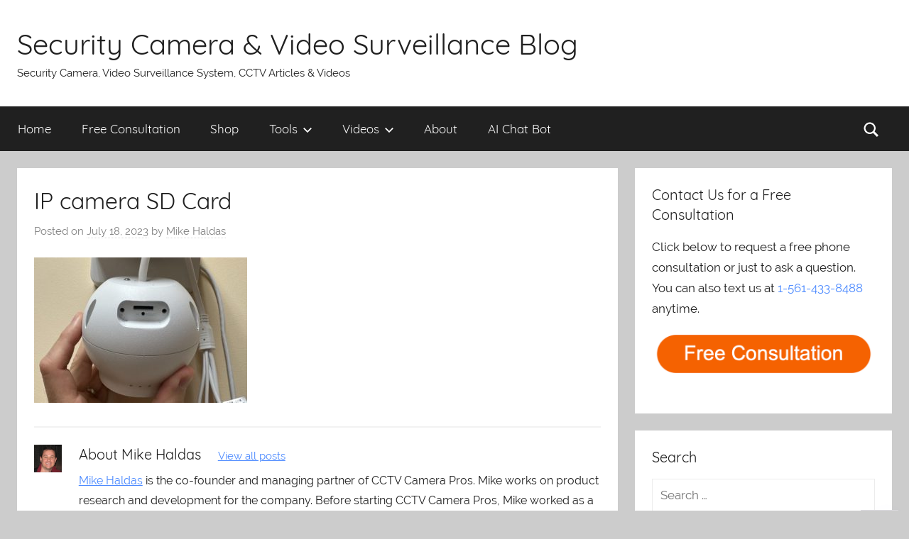

--- FILE ---
content_type: text/html; charset=UTF-8
request_url: https://videos.cctvcamerapros.com/v/security-camera-warning-message.html/attachment/ip-camera-sd-card
body_size: 11498
content:
<!DOCTYPE html>
<html dir="ltr" lang="en-US"
	prefix="og: https://ogp.me/ns#" >

<head>
<meta charset="UTF-8">
<meta name="viewport" content="width=device-width, initial-scale=1">
<link rel="profile" href="http://gmpg.org/xfn/11">

<title>IP camera SD Card | Security Camera &amp; Video Surveillance Blog</title>

		<!-- All in One SEO 4.3.1.1 - aioseo.com -->
		<meta name="robots" content="max-image-preview:large" />
		<link rel="canonical" href="https://videos.cctvcamerapros.com/v/security-camera-warning-message.html/attachment/ip-camera-sd-card" />
		<meta name="generator" content="All in One SEO (AIOSEO) 4.3.1.1 " />
		<meta property="og:locale" content="en_US" />
		<meta property="og:site_name" content="Security Camera &amp; Video Surveillance Blog | Security Camera, Video Surveillance System, CCTV Articles &amp; Videos" />
		<meta property="og:type" content="article" />
		<meta property="og:title" content="IP camera SD Card | Security Camera &amp; Video Surveillance Blog" />
		<meta property="og:url" content="https://videos.cctvcamerapros.com/v/security-camera-warning-message.html/attachment/ip-camera-sd-card" />
		<meta property="article:published_time" content="2023-07-18T14:38:35+00:00" />
		<meta property="article:modified_time" content="2023-07-18T14:38:55+00:00" />
		<meta name="twitter:card" content="summary" />
		<meta name="twitter:title" content="IP camera SD Card | Security Camera &amp; Video Surveillance Blog" />
		<script type="application/ld+json" class="aioseo-schema">
			{"@context":"https:\/\/schema.org","@graph":[{"@type":"BreadcrumbList","@id":"https:\/\/videos.cctvcamerapros.com\/v\/security-camera-warning-message.html\/attachment\/ip-camera-sd-card#breadcrumblist","itemListElement":[{"@type":"ListItem","@id":"https:\/\/videos.cctvcamerapros.com\/#listItem","position":1,"item":{"@type":"WebPage","@id":"https:\/\/videos.cctvcamerapros.com\/","name":"Home","description":"Surveillance System, Security Cameras, and CCTV Equipment Articles & Videos","url":"https:\/\/videos.cctvcamerapros.com\/"},"nextItem":"https:\/\/videos.cctvcamerapros.com\/v\/security-camera-warning-message.html\/attachment\/ip-camera-sd-card#listItem"},{"@type":"ListItem","@id":"https:\/\/videos.cctvcamerapros.com\/v\/security-camera-warning-message.html\/attachment\/ip-camera-sd-card#listItem","position":2,"item":{"@type":"WebPage","@id":"https:\/\/videos.cctvcamerapros.com\/v\/security-camera-warning-message.html\/attachment\/ip-camera-sd-card","name":"IP camera SD Card","url":"https:\/\/videos.cctvcamerapros.com\/v\/security-camera-warning-message.html\/attachment\/ip-camera-sd-card"},"previousItem":"https:\/\/videos.cctvcamerapros.com\/#listItem"}]},{"@type":"ItemPage","@id":"https:\/\/videos.cctvcamerapros.com\/v\/security-camera-warning-message.html\/attachment\/ip-camera-sd-card#itempage","url":"https:\/\/videos.cctvcamerapros.com\/v\/security-camera-warning-message.html\/attachment\/ip-camera-sd-card","name":"IP camera SD Card | Security Camera & Video Surveillance Blog","inLanguage":"en-US","isPartOf":{"@id":"https:\/\/videos.cctvcamerapros.com\/#website"},"breadcrumb":{"@id":"https:\/\/videos.cctvcamerapros.com\/v\/security-camera-warning-message.html\/attachment\/ip-camera-sd-card#breadcrumblist"},"author":{"@id":"https:\/\/videos.cctvcamerapros.com\/author\/mike-haldas#author"},"creator":{"@id":"https:\/\/videos.cctvcamerapros.com\/author\/mike-haldas#author"},"datePublished":"2023-07-18T14:38:35-05:00","dateModified":"2023-07-18T14:38:55-05:00"},{"@type":"Organization","@id":"https:\/\/videos.cctvcamerapros.com\/#organization","name":"Security Camera & Video Surveillance Blog","url":"https:\/\/videos.cctvcamerapros.com\/"},{"@type":"Person","@id":"https:\/\/videos.cctvcamerapros.com\/author\/mike-haldas#author","url":"https:\/\/videos.cctvcamerapros.com\/author\/mike-haldas","name":"Mike Haldas","image":{"@type":"ImageObject","@id":"https:\/\/videos.cctvcamerapros.com\/v\/security-camera-warning-message.html\/attachment\/ip-camera-sd-card#authorImage","url":"https:\/\/secure.gravatar.com\/avatar\/e1c6b12590984b9dae5f153548d156df?s=96&d=mm&r=g","width":96,"height":96,"caption":"Mike Haldas"}},{"@type":"WebSite","@id":"https:\/\/videos.cctvcamerapros.com\/#website","url":"https:\/\/videos.cctvcamerapros.com\/","name":"Security Camera & Video Surveillance Blog","description":"Security Camera, Video Surveillance System, CCTV Articles & Videos","inLanguage":"en-US","publisher":{"@id":"https:\/\/videos.cctvcamerapros.com\/#organization"}}]}
		</script>
		<!-- All in One SEO -->

<link rel='dns-prefetch' href='//addsearch.com' />
<link rel="alternate" type="application/rss+xml" title="Security Camera &amp; Video Surveillance Blog &raquo; Feed" href="https://videos.cctvcamerapros.com/feed" />
<link rel="alternate" type="application/rss+xml" title="Security Camera &amp; Video Surveillance Blog &raquo; Comments Feed" href="https://videos.cctvcamerapros.com/comments/feed" />
<script type="text/javascript">
window._wpemojiSettings = {"baseUrl":"https:\/\/s.w.org\/images\/core\/emoji\/14.0.0\/72x72\/","ext":".png","svgUrl":"https:\/\/s.w.org\/images\/core\/emoji\/14.0.0\/svg\/","svgExt":".svg","source":{"concatemoji":"https:\/\/videos.cctvcamerapros.com\/wp-includes\/js\/wp-emoji-release.min.js?ver=6.1.1"}};
/*! This file is auto-generated */
!function(e,a,t){var n,r,o,i=a.createElement("canvas"),p=i.getContext&&i.getContext("2d");function s(e,t){var a=String.fromCharCode,e=(p.clearRect(0,0,i.width,i.height),p.fillText(a.apply(this,e),0,0),i.toDataURL());return p.clearRect(0,0,i.width,i.height),p.fillText(a.apply(this,t),0,0),e===i.toDataURL()}function c(e){var t=a.createElement("script");t.src=e,t.defer=t.type="text/javascript",a.getElementsByTagName("head")[0].appendChild(t)}for(o=Array("flag","emoji"),t.supports={everything:!0,everythingExceptFlag:!0},r=0;r<o.length;r++)t.supports[o[r]]=function(e){if(p&&p.fillText)switch(p.textBaseline="top",p.font="600 32px Arial",e){case"flag":return s([127987,65039,8205,9895,65039],[127987,65039,8203,9895,65039])?!1:!s([55356,56826,55356,56819],[55356,56826,8203,55356,56819])&&!s([55356,57332,56128,56423,56128,56418,56128,56421,56128,56430,56128,56423,56128,56447],[55356,57332,8203,56128,56423,8203,56128,56418,8203,56128,56421,8203,56128,56430,8203,56128,56423,8203,56128,56447]);case"emoji":return!s([129777,127995,8205,129778,127999],[129777,127995,8203,129778,127999])}return!1}(o[r]),t.supports.everything=t.supports.everything&&t.supports[o[r]],"flag"!==o[r]&&(t.supports.everythingExceptFlag=t.supports.everythingExceptFlag&&t.supports[o[r]]);t.supports.everythingExceptFlag=t.supports.everythingExceptFlag&&!t.supports.flag,t.DOMReady=!1,t.readyCallback=function(){t.DOMReady=!0},t.supports.everything||(n=function(){t.readyCallback()},a.addEventListener?(a.addEventListener("DOMContentLoaded",n,!1),e.addEventListener("load",n,!1)):(e.attachEvent("onload",n),a.attachEvent("onreadystatechange",function(){"complete"===a.readyState&&t.readyCallback()})),(e=t.source||{}).concatemoji?c(e.concatemoji):e.wpemoji&&e.twemoji&&(c(e.twemoji),c(e.wpemoji)))}(window,document,window._wpemojiSettings);
</script>
<style type="text/css">
img.wp-smiley,
img.emoji {
	display: inline !important;
	border: none !important;
	box-shadow: none !important;
	height: 1em !important;
	width: 1em !important;
	margin: 0 0.07em !important;
	vertical-align: -0.1em !important;
	background: none !important;
	padding: 0 !important;
}
</style>
	<link rel='stylesheet' id='donovan-custom-fonts-css' href='https://videos.cctvcamerapros.com/wp-content/themes/donovan/assets/css/custom-fonts.css?ver=20180413' type='text/css' media='all' />
<link rel='stylesheet' id='wp-block-library-css' href='https://videos.cctvcamerapros.com/wp-includes/css/dist/block-library/style.min.css?ver=6.1.1' type='text/css' media='all' />
<link rel='stylesheet' id='classic-theme-styles-css' href='https://videos.cctvcamerapros.com/wp-includes/css/classic-themes.min.css?ver=1' type='text/css' media='all' />
<style id='global-styles-inline-css' type='text/css'>
body{--wp--preset--color--black: #202020;--wp--preset--color--cyan-bluish-gray: #abb8c3;--wp--preset--color--white: #ffffff;--wp--preset--color--pale-pink: #f78da7;--wp--preset--color--vivid-red: #cf2e2e;--wp--preset--color--luminous-vivid-orange: #ff6900;--wp--preset--color--luminous-vivid-amber: #fcb900;--wp--preset--color--light-green-cyan: #7bdcb5;--wp--preset--color--vivid-green-cyan: #00d084;--wp--preset--color--pale-cyan-blue: #8ed1fc;--wp--preset--color--vivid-cyan-blue: #0693e3;--wp--preset--color--vivid-purple: #9b51e0;--wp--preset--color--primary: #4c8aff;--wp--preset--color--light-gray: #f2f2f2;--wp--preset--color--dark-gray: #666666;--wp--preset--gradient--vivid-cyan-blue-to-vivid-purple: linear-gradient(135deg,rgba(6,147,227,1) 0%,rgb(155,81,224) 100%);--wp--preset--gradient--light-green-cyan-to-vivid-green-cyan: linear-gradient(135deg,rgb(122,220,180) 0%,rgb(0,208,130) 100%);--wp--preset--gradient--luminous-vivid-amber-to-luminous-vivid-orange: linear-gradient(135deg,rgba(252,185,0,1) 0%,rgba(255,105,0,1) 100%);--wp--preset--gradient--luminous-vivid-orange-to-vivid-red: linear-gradient(135deg,rgba(255,105,0,1) 0%,rgb(207,46,46) 100%);--wp--preset--gradient--very-light-gray-to-cyan-bluish-gray: linear-gradient(135deg,rgb(238,238,238) 0%,rgb(169,184,195) 100%);--wp--preset--gradient--cool-to-warm-spectrum: linear-gradient(135deg,rgb(74,234,220) 0%,rgb(151,120,209) 20%,rgb(207,42,186) 40%,rgb(238,44,130) 60%,rgb(251,105,98) 80%,rgb(254,248,76) 100%);--wp--preset--gradient--blush-light-purple: linear-gradient(135deg,rgb(255,206,236) 0%,rgb(152,150,240) 100%);--wp--preset--gradient--blush-bordeaux: linear-gradient(135deg,rgb(254,205,165) 0%,rgb(254,45,45) 50%,rgb(107,0,62) 100%);--wp--preset--gradient--luminous-dusk: linear-gradient(135deg,rgb(255,203,112) 0%,rgb(199,81,192) 50%,rgb(65,88,208) 100%);--wp--preset--gradient--pale-ocean: linear-gradient(135deg,rgb(255,245,203) 0%,rgb(182,227,212) 50%,rgb(51,167,181) 100%);--wp--preset--gradient--electric-grass: linear-gradient(135deg,rgb(202,248,128) 0%,rgb(113,206,126) 100%);--wp--preset--gradient--midnight: linear-gradient(135deg,rgb(2,3,129) 0%,rgb(40,116,252) 100%);--wp--preset--duotone--dark-grayscale: url('#wp-duotone-dark-grayscale');--wp--preset--duotone--grayscale: url('#wp-duotone-grayscale');--wp--preset--duotone--purple-yellow: url('#wp-duotone-purple-yellow');--wp--preset--duotone--blue-red: url('#wp-duotone-blue-red');--wp--preset--duotone--midnight: url('#wp-duotone-midnight');--wp--preset--duotone--magenta-yellow: url('#wp-duotone-magenta-yellow');--wp--preset--duotone--purple-green: url('#wp-duotone-purple-green');--wp--preset--duotone--blue-orange: url('#wp-duotone-blue-orange');--wp--preset--font-size--small: 13px;--wp--preset--font-size--medium: 20px;--wp--preset--font-size--large: 36px;--wp--preset--font-size--x-large: 42px;--wp--preset--spacing--20: 0.44rem;--wp--preset--spacing--30: 0.67rem;--wp--preset--spacing--40: 1rem;--wp--preset--spacing--50: 1.5rem;--wp--preset--spacing--60: 2.25rem;--wp--preset--spacing--70: 3.38rem;--wp--preset--spacing--80: 5.06rem;}:where(.is-layout-flex){gap: 0.5em;}body .is-layout-flow > .alignleft{float: left;margin-inline-start: 0;margin-inline-end: 2em;}body .is-layout-flow > .alignright{float: right;margin-inline-start: 2em;margin-inline-end: 0;}body .is-layout-flow > .aligncenter{margin-left: auto !important;margin-right: auto !important;}body .is-layout-constrained > .alignleft{float: left;margin-inline-start: 0;margin-inline-end: 2em;}body .is-layout-constrained > .alignright{float: right;margin-inline-start: 2em;margin-inline-end: 0;}body .is-layout-constrained > .aligncenter{margin-left: auto !important;margin-right: auto !important;}body .is-layout-constrained > :where(:not(.alignleft):not(.alignright):not(.alignfull)){max-width: var(--wp--style--global--content-size);margin-left: auto !important;margin-right: auto !important;}body .is-layout-constrained > .alignwide{max-width: var(--wp--style--global--wide-size);}body .is-layout-flex{display: flex;}body .is-layout-flex{flex-wrap: wrap;align-items: center;}body .is-layout-flex > *{margin: 0;}:where(.wp-block-columns.is-layout-flex){gap: 2em;}.has-black-color{color: var(--wp--preset--color--black) !important;}.has-cyan-bluish-gray-color{color: var(--wp--preset--color--cyan-bluish-gray) !important;}.has-white-color{color: var(--wp--preset--color--white) !important;}.has-pale-pink-color{color: var(--wp--preset--color--pale-pink) !important;}.has-vivid-red-color{color: var(--wp--preset--color--vivid-red) !important;}.has-luminous-vivid-orange-color{color: var(--wp--preset--color--luminous-vivid-orange) !important;}.has-luminous-vivid-amber-color{color: var(--wp--preset--color--luminous-vivid-amber) !important;}.has-light-green-cyan-color{color: var(--wp--preset--color--light-green-cyan) !important;}.has-vivid-green-cyan-color{color: var(--wp--preset--color--vivid-green-cyan) !important;}.has-pale-cyan-blue-color{color: var(--wp--preset--color--pale-cyan-blue) !important;}.has-vivid-cyan-blue-color{color: var(--wp--preset--color--vivid-cyan-blue) !important;}.has-vivid-purple-color{color: var(--wp--preset--color--vivid-purple) !important;}.has-black-background-color{background-color: var(--wp--preset--color--black) !important;}.has-cyan-bluish-gray-background-color{background-color: var(--wp--preset--color--cyan-bluish-gray) !important;}.has-white-background-color{background-color: var(--wp--preset--color--white) !important;}.has-pale-pink-background-color{background-color: var(--wp--preset--color--pale-pink) !important;}.has-vivid-red-background-color{background-color: var(--wp--preset--color--vivid-red) !important;}.has-luminous-vivid-orange-background-color{background-color: var(--wp--preset--color--luminous-vivid-orange) !important;}.has-luminous-vivid-amber-background-color{background-color: var(--wp--preset--color--luminous-vivid-amber) !important;}.has-light-green-cyan-background-color{background-color: var(--wp--preset--color--light-green-cyan) !important;}.has-vivid-green-cyan-background-color{background-color: var(--wp--preset--color--vivid-green-cyan) !important;}.has-pale-cyan-blue-background-color{background-color: var(--wp--preset--color--pale-cyan-blue) !important;}.has-vivid-cyan-blue-background-color{background-color: var(--wp--preset--color--vivid-cyan-blue) !important;}.has-vivid-purple-background-color{background-color: var(--wp--preset--color--vivid-purple) !important;}.has-black-border-color{border-color: var(--wp--preset--color--black) !important;}.has-cyan-bluish-gray-border-color{border-color: var(--wp--preset--color--cyan-bluish-gray) !important;}.has-white-border-color{border-color: var(--wp--preset--color--white) !important;}.has-pale-pink-border-color{border-color: var(--wp--preset--color--pale-pink) !important;}.has-vivid-red-border-color{border-color: var(--wp--preset--color--vivid-red) !important;}.has-luminous-vivid-orange-border-color{border-color: var(--wp--preset--color--luminous-vivid-orange) !important;}.has-luminous-vivid-amber-border-color{border-color: var(--wp--preset--color--luminous-vivid-amber) !important;}.has-light-green-cyan-border-color{border-color: var(--wp--preset--color--light-green-cyan) !important;}.has-vivid-green-cyan-border-color{border-color: var(--wp--preset--color--vivid-green-cyan) !important;}.has-pale-cyan-blue-border-color{border-color: var(--wp--preset--color--pale-cyan-blue) !important;}.has-vivid-cyan-blue-border-color{border-color: var(--wp--preset--color--vivid-cyan-blue) !important;}.has-vivid-purple-border-color{border-color: var(--wp--preset--color--vivid-purple) !important;}.has-vivid-cyan-blue-to-vivid-purple-gradient-background{background: var(--wp--preset--gradient--vivid-cyan-blue-to-vivid-purple) !important;}.has-light-green-cyan-to-vivid-green-cyan-gradient-background{background: var(--wp--preset--gradient--light-green-cyan-to-vivid-green-cyan) !important;}.has-luminous-vivid-amber-to-luminous-vivid-orange-gradient-background{background: var(--wp--preset--gradient--luminous-vivid-amber-to-luminous-vivid-orange) !important;}.has-luminous-vivid-orange-to-vivid-red-gradient-background{background: var(--wp--preset--gradient--luminous-vivid-orange-to-vivid-red) !important;}.has-very-light-gray-to-cyan-bluish-gray-gradient-background{background: var(--wp--preset--gradient--very-light-gray-to-cyan-bluish-gray) !important;}.has-cool-to-warm-spectrum-gradient-background{background: var(--wp--preset--gradient--cool-to-warm-spectrum) !important;}.has-blush-light-purple-gradient-background{background: var(--wp--preset--gradient--blush-light-purple) !important;}.has-blush-bordeaux-gradient-background{background: var(--wp--preset--gradient--blush-bordeaux) !important;}.has-luminous-dusk-gradient-background{background: var(--wp--preset--gradient--luminous-dusk) !important;}.has-pale-ocean-gradient-background{background: var(--wp--preset--gradient--pale-ocean) !important;}.has-electric-grass-gradient-background{background: var(--wp--preset--gradient--electric-grass) !important;}.has-midnight-gradient-background{background: var(--wp--preset--gradient--midnight) !important;}.has-small-font-size{font-size: var(--wp--preset--font-size--small) !important;}.has-medium-font-size{font-size: var(--wp--preset--font-size--medium) !important;}.has-large-font-size{font-size: var(--wp--preset--font-size--large) !important;}.has-x-large-font-size{font-size: var(--wp--preset--font-size--x-large) !important;}
.wp-block-navigation a:where(:not(.wp-element-button)){color: inherit;}
:where(.wp-block-columns.is-layout-flex){gap: 2em;}
.wp-block-pullquote{font-size: 1.5em;line-height: 1.6;}
</style>
<link rel='stylesheet' id='bbp-default-css' href='https://videos.cctvcamerapros.com/wp-content/plugins/bbpress/templates/default/css/bbpress.min.css?ver=2.6.9' type='text/css' media='all' />
<link rel='stylesheet' id='ff-91607-style-css' href='https://videos.cctvcamerapros.com/wp-content/plugins/p-cd-91607-video-shortcode/video_player_assets/style.css?ver=1769356616' type='text/css' media='all' />
<link rel='stylesheet' id='themezee-social-sharing-css' href='https://videos.cctvcamerapros.com/wp-content/plugins/themezee-social-sharing/assets/css/themezee-social-sharing.css?ver=1.0.1' type='text/css' media='all' />
<link rel='stylesheet' id='parent-style-css' href='https://videos.cctvcamerapros.com/wp-content/themes/donovan/style.css?ver=1769356616' type='text/css' media='all' />
<link rel='stylesheet' id='donovan-stylesheet-css' href='https://videos.cctvcamerapros.com/wp-content/themes/donovan-child/style.css?ver=1.3' type='text/css' media='all' />
<style id='donovan-stylesheet-inline-css' type='text/css'>
.header-bar .header-content .header-date, .site-info .credit-link { position: absolute; clip: rect(1px, 1px, 1px, 1px); width: 1px; height: 1px; overflow: hidden; }
</style>
<link rel='stylesheet' id='donovan-pro-css' href='https://videos.cctvcamerapros.com/wp-content/plugins/donovan-pro/assets/css/donovan-pro.css?ver=1.2' type='text/css' media='all' />
<style id='donovan-pro-inline-css' type='text/css'>
:root {--link-color: #4c8aff;--button-color: #1164ff;--button-hover-color: #4c8aff;--button-hover-text-color: #202020;--submenu-color: #1164ff;}
</style>
<script type='text/javascript' src='https://videos.cctvcamerapros.com/wp-includes/js/jquery/jquery.min.js?ver=3.6.1' id='jquery-core-js'></script>
<script type='text/javascript' src='https://videos.cctvcamerapros.com/wp-includes/js/jquery/jquery-migrate.min.js?ver=3.3.2' id='jquery-migrate-js'></script>
<script type='text/javascript' src='https://videos.cctvcamerapros.com/wp-content/plugins/themezee-social-sharing/assets/js/themezee-social-sharing.js?ver=1.0.1' id='themezee-social-sharing-js'></script>
<script type='text/javascript' id='donovan-jquery-navigation-js-extra'>
/* <![CDATA[ */
var donovan_menu_title = "<svg class=\"icon icon-menu\" aria-hidden=\"true\" role=\"img\"> <use xlink:href=\"https:\/\/videos.cctvcamerapros.com\/wp-content\/themes\/donovan\/assets\/icons\/genericons-neue.svg#menu\"><\/use> <\/svg>Menu";
/* ]]> */
</script>
<script type='text/javascript' src='https://videos.cctvcamerapros.com/wp-content/themes/donovan/assets/js/navigation.js?ver=20171005' id='donovan-jquery-navigation-js'></script>
<script type='text/javascript' src='https://videos.cctvcamerapros.com/wp-content/themes/donovan/assets/js/svgxuse.min.js?ver=1.2.4' id='svgxuse-js'></script>
<link rel="https://api.w.org/" href="https://videos.cctvcamerapros.com/wp-json/" /><link rel="alternate" type="application/json" href="https://videos.cctvcamerapros.com/wp-json/wp/v2/media/40490" /><link rel="EditURI" type="application/rsd+xml" title="RSD" href="https://videos.cctvcamerapros.com/xmlrpc.php?rsd" />
<meta name="generator" content="WordPress 6.1.1" />
<link rel='shortlink' href='https://videos.cctvcamerapros.com/?p=40490' />
<link rel="alternate" type="application/json+oembed" href="https://videos.cctvcamerapros.com/wp-json/oembed/1.0/embed?url=https%3A%2F%2Fvideos.cctvcamerapros.com%2Fv%2Fsecurity-camera-warning-message.html%2Fattachment%2Fip-camera-sd-card" />
<link rel="alternate" type="text/xml+oembed" href="https://videos.cctvcamerapros.com/wp-json/oembed/1.0/embed?url=https%3A%2F%2Fvideos.cctvcamerapros.com%2Fv%2Fsecurity-camera-warning-message.html%2Fattachment%2Fip-camera-sd-card&#038;format=xml" />
<link rel='https://github.com/WP-API/WP-API' href='https://videos.cctvcamerapros.com/wp-json' />
<link rel="search" type="application/opensearchdescription+xml" title="Search Security Camera &amp; Video Surveillance Blog" href="https://videos.cctvcamerapros.com/wp-json/opensearch/1.1/document" />
<!-- BEGIN Code added by Mike //-->

<script>

    /* Light YouTube Embeds by @labnol */
    /* Web: http://labnol.org/?p=27941 */

    document.addEventListener("DOMContentLoaded",
        function() {
            var div, n,
                v = document.getElementsByClassName("youtube-player");
            for (n = 0; n < v.length; n++) {
                div = document.createElement("div");
                div.setAttribute("data-id", v[n].dataset.id);
                div.innerHTML = labnolThumb(v[n].dataset.id);
                div.onclick = labnolIframe;
                v[n].appendChild(div);
            }
        });

    function labnolThumb(id) {
        var thumb = '<img src="https://i.ytimg.com/vi/ID/hqdefault.jpg">',
            play = '<div class="play"></div>';
        return thumb.replace("ID", id) + play;
    }

    function labnolIframe() {
        var iframe = document.createElement("iframe");
        var embed = "https://www.youtube.com/embed/ID?autoplay=1&rel=0";
        iframe.setAttribute("src", embed.replace("ID", this.dataset.id));
        iframe.setAttribute("frameborder", "0");
        iframe.setAttribute("allowfullscreen", "1");
        this.parentNode.replaceChild(iframe, this);
    }

</script>
<style>
    .youtube-player {
        position: relative;
        padding-bottom: 56.23%;
        /* Use 75% for 4:3 videos */
        height: 0;
        overflow: hidden;
        max-width: 100%;
        background: #000;
        margin: 5px;
    }
    
    .youtube-player iframe {
        position: absolute;
        top: 0;
        left: 0;
        width: 100%;
        height: 100%;
        z-index: 100;
        background: transparent;
    }
    
    .youtube-player img {
        bottom: 0;
        display: block;
        left: 0;
        margin: auto;
        max-width: 100%;
        width: 100%;
        position: absolute;
        right: 0;
        top: 0;
        border: none;
        height: auto;
        cursor: pointer;
        -webkit-transition: .4s all;
        -moz-transition: .4s all;
        transition: .4s all;
    }
    
    .youtube-player img:hover {
        -webkit-filter: brightness(75%);
    }
    
    .youtube-player .play {
        height: 72px;
        width: 72px;
        left: 50%;
        top: 50%;
        margin-left: -36px;
        margin-top: -36px;
        position: absolute;
        /* background: url("//i.imgur.com/TxzC70f.png") no-repeat; */
        background: url("//videos.cctvcamerapros.com/images/youtube/default.png") no-repeat;
        cursor: pointer;
    }

</style>


<script type="text/javascript" src="/tools/port-scanner/scanner.js"></script>
<script type="text/javascript" src="/tools/calculators.js"></script>


<!-- Global site tag (gtag.js) - Google Analytics -->
<script async src="https://www.googletagmanager.com/gtag/js?id=UA-470582-3"></script>
<script>
  window.dataLayer = window.dataLayer || [];
  function gtag(){dataLayer.push(arguments);}
  gtag('js', new Date());

  gtag('config', 'UA-470582-3');
</script>

<!-- END Code added by Mike //-->

<!-- BEGIN Adding second tag for reporting on main domain //-->

<script type="text/javascript">

  var _gaq = _gaq || [];
  _gaq.push(['_setAccount', 'UA-470582-1']);
  _gaq.push(['_setDomainName', 'cctvcamerapros.com']);
  _gaq.push(['_setAllowLinker', true]);
  _gaq.push(['_trackPageview']);

  (function() {
    var ga = document.createElement('script'); ga.type = 'text/javascript'; ga.async = true;
    ga.src = ('https:' == document.location.protocol ? 'https://ssl' : 'http://www') + '.google-analytics.com/ga.js';
    var s = document.getElementsByTagName('script')[0]; s.parentNode.insertBefore(ga, s);
  })();

</script>


<!-- END Adding second tag for reporting on main domain //-->


<!-- BEGINGoogle tag (gtag.js) added on 3-8-2023 for GA4-->
<script async src="https://www.googletagmanager.com/gtag/js?id=G-6CG7FDD7CM"></script>
<script>
  window.dataLayer = window.dataLayer || [];
  function gtag(){dataLayer.push(arguments);}
  gtag('js', new Date());

  gtag('config', 'G-6CG7FDD7CM');
</script>
<!-- END Google tag (gtag.js) added on 3-8-2023 for GA4-->

</head>

<body class="attachment attachment-template-default single single-attachment postid-40490 attachmentid-40490 attachment-jpeg blog-grid-layout categories-hidden tags-hidden">

<!-- BEGIN Custom ChatGBT added 11.28.2023 by Mike -->
<script src="https://cdn.customgpt.ai/js/chat.js"></script>
<script>window.onload = function () { CustomGPT.init({p_id: "16704", p_key: "9638e9f75c507c36258bf765975d74bf"}); };</script>
<!--  End Custom ChatGBT //-->

	<div id="page" class="site">
		<a class="skip-link screen-reader-text" href="#content">Skip to content</a>

		
		<header id="masthead" class="site-header clearfix" role="banner">

			<div class="header-main container clearfix">

				<div id="logo" class="site-branding clearfix">

										
			<p class="site-title"><a href="https://videos.cctvcamerapros.com/" rel="home">Security Camera &amp; Video Surveillance Blog</a></p>

							
			<p class="site-description">Security Camera, Video Surveillance System, CCTV Articles &amp; Videos</p>

		
				</div><!-- .site-branding -->

				
			</div><!-- .header-main -->

			
<div id="main-navigation-wrap" class="primary-navigation-wrap">

	<div id="main-navigation-container" class="primary-navigation-container container">

		
			<div class="header-search">

				<a class="header-search-icon">
					<svg class="icon icon-search" aria-hidden="true" role="img"> <use xlink:href="https://videos.cctvcamerapros.com/wp-content/themes/donovan/assets/icons/genericons-neue.svg#search"></use> </svg>					<span class="screen-reader-text">Search</span>
				</a>

				<div class="header-search-form">
					<form role="search" method="get" class="search-form" action="https://videos.cctvcamerapros.com">
		<label>
			<span class="screen-reader-text">Search for:</span>
		</label>
        <input type="search" class="addsearch search-field" placeholder="Search …" value="" name="addsearch"></form>				</div>

			</div>

		
		<nav id="main-navigation" class="primary-navigation navigation clearfix" role="navigation">
			<ul id="menu-custom-naviagation" class="main-navigation-menu"><li id="menu-item-35711" class="menu-item menu-item-type-custom menu-item-object-custom menu-item-home menu-item-35711"><a href="https://videos.cctvcamerapros.com/">Home</a></li>
<li id="menu-item-37991" class="menu-item menu-item-type-custom menu-item-object-custom menu-item-37991"><a href="https://www.cctvcamerapros.com/surveillance-system-consultation-s/255.htm">Free Consultation</a></li>
<li id="menu-item-35710" class="menu-item menu-item-type-custom menu-item-object-custom menu-item-35710"><a href="https://www.cctvcamerapros.com/AI-security-cameras-s/1512.htm">Shop</a></li>
<li id="menu-item-35669" class="menu-item menu-item-type-custom menu-item-object-custom menu-item-has-children menu-item-35669"><a href="https://videos.cctvcamerapros.com/cctv-installation-tools-calculators-converters">Tools<span class="sub-menu-icon"><svg class="icon icon-expand" aria-hidden="true" role="img"> <use xlink:href="https://videos.cctvcamerapros.com/wp-content/themes/donovan/assets/icons/genericons-neue.svg#expand"></use> </svg></span></a>
<ul class="sub-menu">
	<li id="menu-item-35670" class="menu-item menu-item-type-post_type menu-item-object-page menu-item-35670"><a href="https://videos.cctvcamerapros.com/check-open-port-forwarding-tool">Check Open Ports</a></li>
	<li id="menu-item-39103" class="menu-item menu-item-type-custom menu-item-object-custom menu-item-39103"><a href="https://videos.cctvcamerapros.com/video-storage-calculator">Video Storage Calculator</a></li>
	<li id="menu-item-35671" class="menu-item menu-item-type-post_type menu-item-object-page menu-item-35671"><a href="https://videos.cctvcamerapros.com/voltage-to-watts-conversion">Volts to Watts Converter</a></li>
	<li id="menu-item-35686" class="menu-item menu-item-type-post_type menu-item-object-page menu-item-35686"><a href="https://videos.cctvcamerapros.com/voltage-drop-calculator">Voltage Drop Calculator</a></li>
	<li id="menu-item-35685" class="menu-item menu-item-type-custom menu-item-object-custom menu-item-35685"><a href="https://www.cctvcamerapros.com/Get-IP-Address-s/174.htm">What is my IP?</a></li>
</ul>
</li>
<li id="menu-item-36435" class="menu-item menu-item-type-custom menu-item-object-custom menu-item-has-children menu-item-36435"><a href="https://videos.cctvcamerapros.com/v">Videos<span class="sub-menu-icon"><svg class="icon icon-expand" aria-hidden="true" role="img"> <use xlink:href="https://videos.cctvcamerapros.com/wp-content/themes/donovan/assets/icons/genericons-neue.svg#expand"></use> </svg></span></a>
<ul class="sub-menu">
	<li id="menu-item-37885" class="menu-item menu-item-type-custom menu-item-object-custom menu-item-37885"><a href="https://videos.cctvcamerapros.com/tag/security-camera-systems-viewtron">Viewtron Systems</a></li>
	<li id="menu-item-38114" class="menu-item menu-item-type-custom menu-item-object-custom menu-item-38114"><a href="https://videos.cctvcamerapros.com/tag/ai-security-cameras">AI Security Cameras</a></li>
	<li id="menu-item-37543" class="menu-item menu-item-type-custom menu-item-object-custom menu-item-37543"><a href="https://videos.cctvcamerapros.com/tag/4k-security-cameras">4K Security Cameras</a></li>
	<li id="menu-item-38369" class="menu-item menu-item-type-custom menu-item-object-custom menu-item-38369"><a href="https://videos.cctvcamerapros.com/tag/alpr-lpr-camera">License Plate Recognition</a></li>
	<li id="menu-item-40674" class="menu-item menu-item-type-custom menu-item-object-custom menu-item-40674"><a href="https://videos.cctvcamerapros.com/tag/face-recognition-camera">Face Recognition Cameras</a></li>
	<li id="menu-item-40524" class="menu-item menu-item-type-custom menu-item-object-custom menu-item-40524"><a href="https://videos.cctvcamerapros.com/tag/security-camera-alarm">Security Cameras with Alarm</a></li>
	<li id="menu-item-39337" class="menu-item menu-item-type-custom menu-item-object-custom menu-item-39337"><a href="https://videos.cctvcamerapros.com/tag/mobile-app">iPhone &#038; Android Mobile App</a></li>
	<li id="menu-item-40248" class="menu-item menu-item-type-custom menu-item-object-custom menu-item-40248"><a href="https://videos.cctvcamerapros.com/tag/security-camera-software">Mac &#038; Windows Viewer Software</a></li>
	<li id="menu-item-39004" class="menu-item menu-item-type-custom menu-item-object-custom menu-item-39004"><a href="https://videos.cctvcamerapros.com/tag/auto-tracking-ptz-camera">Auto-Tracking PTZ Camera</a></li>
	<li id="menu-item-37917" class="menu-item menu-item-type-custom menu-item-object-custom menu-item-37917"><a href="https://videos.cctvcamerapros.com/tag/live-streaming">Live Streaming</a></li>
	<li id="menu-item-41230" class="menu-item menu-item-type-custom menu-item-object-custom menu-item-41230"><a href="https://videos.cctvcamerapros.com/tag/wireless-bridge">Wireless Bridges</a></li>
	<li id="menu-item-37334" class="menu-item menu-item-type-custom menu-item-object-custom menu-item-37334"><a href="https://videos.cctvcamerapros.com/tag/ahd-security-camera">HD-over-Coax Cameras</a></li>
</ul>
</li>
<li id="menu-item-35673" class="menu-item menu-item-type-post_type menu-item-object-page menu-item-35673"><a href="https://videos.cctvcamerapros.com/author-mike-haldas">About</a></li>
<li id="menu-item-40753" class="menu-item menu-item-type-custom menu-item-object-custom menu-item-40753"><a href="https://www.cctvcamerapros.com/AI-chat-bot-s/1764.htm">AI Chat Bot</a></li>
</ul>		</nav><!-- #main-navigation -->

	</div>

</div>

			
			
		</header><!-- #masthead -->

		<div id="content" class="site-content container">

	<div id="primary" class="content-area">
		<main id="main" class="site-main">

		
<article id="post-40490" class="post-40490 attachment type-attachment status-inherit hentry comments-off">

	
	        <div class="post-image">
                	        </div>

    		
	<div class="post-content">

		<header class="entry-header">

			<h1 class="entry-title">IP camera SD Card</h1>
			<div class="entry-meta post-details"><span class="posted-on meta-date">Posted on <a href="https://videos.cctvcamerapros.com/v/security-camera-warning-message.html/attachment/ip-camera-sd-card" rel="bookmark"><time class="entry-date published" datetime="2023-07-18T09:38:35-05:00">July 18, 2023</time><time class="updated" datetime="2023-07-18T09:38:55-05:00">July 18, 2023</time></a></span><span class="posted-by meta-author"> by <span class="author vcard"><a class="url fn n" href="https://videos.cctvcamerapros.com/author/mike-haldas" title="View all posts by Mike Haldas" rel="author">Mike Haldas</a></span></span></div>
		</header><!-- .entry-header -->

		<div class="entry-content clearfix">

			<p class="attachment"><a href='https://videos.cctvcamerapros.com/wp-content/files/IP-camera-SD-Card.jpg'><img width="300" height="205" src="https://videos.cctvcamerapros.com/wp-content/files/IP-camera-SD-Card-300x205.jpg" class="attachment-medium size-medium" alt="IP camera SD Card for custom warning message" decoding="async" loading="lazy" srcset="https://videos.cctvcamerapros.com/wp-content/files/IP-camera-SD-Card-300x205.jpg 300w, https://videos.cctvcamerapros.com/wp-content/files/IP-camera-SD-Card.jpg 500w" sizes="(max-width: 300px) 100vw, 300px" /></a></p>

			
		</div><!-- .entry-content -->

		
			<div class="entry-author clearfix">
				<div class="author-avatar">
					<img alt='' src='https://secure.gravatar.com/avatar/e1c6b12590984b9dae5f153548d156df?s=128&#038;d=mm&#038;r=g' srcset='https://secure.gravatar.com/avatar/e1c6b12590984b9dae5f153548d156df?s=256&#038;d=mm&#038;r=g 2x' class='avatar avatar-128 photo' height='128' width='128' loading='lazy' decoding='async'/>				</div>

				<div class="author-info">

					<div class="author-heading">
						<h4 class="author-title">About <span class="author-name">Mike Haldas</span></h4>
						<a class="author-link" href="https://videos.cctvcamerapros.com/author/mike-haldas" rel="author">
							View all posts						</a>
					</div>

					<p class="author-bio">
						<a href="https://videos.cctvcamerapros.com/author-mike-haldas" rel="author">Mike Haldas</a> is the co-founder and managing partner of CCTV Camera Pros. Mike works on product research and development for the company. Before starting CCTV Camera Pros, Mike worked as a software engineer in the web hosting industry. CCTV Camera Pros is a veteran owned business as Mike proudly served in the United States Marine Corps (USMC) from 1993 to 1997. Mike can be contacted for questions about this article and anything related to video surveillance systems at <a href="mailto:mike@cctvcamerapros.net">mike@cctvcamerapros.net</a>.					</p>

				</div>
			</div><!-- .author-box -->

		
	</div><!-- .post-content -->

	<footer class="entry-footer post-details">
			</footer><!-- .entry-footer -->

</article>

	<nav class="navigation post-navigation" aria-label="Posts">
		<h2 class="screen-reader-text">Post navigation</h2>
		<div class="nav-links"><div class="nav-previous"><a href="https://videos.cctvcamerapros.com/v/security-camera-warning-message.html" rel="prev"><span class="nav-link-text">Previous Post</span><h3 class="entry-title">Alarm Security Camera with Warning Message and Strobe Light</h3></a></div></div>
	</nav>
		</main><!-- #main -->
	</div><!-- #primary -->


	<section id="secondary" class="sidebar widget-area clearfix" role="complementary">

		<section id="text-14" class="widget widget_text"><h4 class="widget-title">Contact Us for a Free Consultation</h4>			<div class="textwidget"><p>Click below to request a free phone consultation or just to ask a question. You can also text us at <a href="tel:+15614338488">1-561-433-8488</a> anytime.</p>
<p><a href="mailto:info@cctvcamerapros.net"><img decoding="async" loading="lazy" class="alignnone size-full wp-image-41797" src="https://videos.cctvcamerapros.com/wp-content/files/free-consultation.png" alt="" width="650" height="118" srcset="https://videos.cctvcamerapros.com/wp-content/files/free-consultation.png 650w, https://videos.cctvcamerapros.com/wp-content/files/free-consultation-300x54.png 300w" sizes="(max-width: 650px) 100vw, 650px" /></a></p>
</div>
		</section><section id="search-4" class="widget widget_search"><h4 class="widget-title">Search</h4><form role="search" method="get" class="search-form" action="https://videos.cctvcamerapros.com">
		<label>
			<span class="screen-reader-text">Search for:</span>
		</label>
        <input type="search" class="addsearch search-field" placeholder="Search …" value="" name="addsearch"></form></section><section id="text-9" class="widget widget_text"><h4 class="widget-title">Newsletter Sign Up</h4>			<div class="textwidget"><p>Join our email list to receive notifications when we post new articles and videos.</p>
<form action="//cctvcamerapros.us9.list-manage.com/subscribe/post?u=8a4329fcfc406b4c32ed35739&amp;id=daa7cfe225" method="post" name="MailingList"><input name="EMAIL" size="38" type="text" value="" placeholder="Enter Email Address" /></p>
<p><input type="submit" value="Join Mailing List" /></p>
</form>
</div>
		</section><section id="text-10" class="widget widget_text"><h4 class="widget-title">Remote Security Camera View Apps</h4>			<div class="textwidget"><p><a href="https://www.cctvcamerapros.com/view-security-cameras-remote-s/1531.htm"><img decoding="async" src="https://videos.cctvcamerapros.com/wp-content/files/view-security-cameras-iphone-android.jpg" alt="View Security Cameras from iPhone and Android" /></a></p>
<p>Looking for the <a href="https://www.cctvcamerapros.com/view-security-cameras-remote-s/1531.htm">best mobile apps and desktop software to remotely view your security cameras</a>? Please take a look at these apps for <a href="https://www.cctvcamerapros.com/Security-Camera-DVRs-s/1467.htm">Viewtron CCTV DVRs</a>, <a href="https://www.cctvcamerapros.com/IP-Camera-NVRs-s/1472.htm">Viewtron IP camera NVRs</a>, and <a href="https://www.cctvcamerapros.com/viewtron-IP-cameras-s/1474.htm">Viewtron network IP cameras</a>. These apps support live security camera viewing as well as recorded video surveillance playback from remotely over the Internet.</p>
<ul>
<li><a href="https://www.cctvcamerapros.com/View-Security-Cameras-iPhone-s/1466.htm">iPhone App</a></li>
<li><a href="https://www.cctvcamerapros.com/View-Security-Cameras-Android-s/1473.htm">Android App</a></li>
<li><a href="https://www.cctvcamerapros.com/Mac-Security-Camera-Software-s/1475.htm">Mac Software</a></li>
<li><a href="https://www.cctvcamerapros.com/Windows-Security-Camera-Software-s/1477.htm">Windows Software</a></li>
</ul>
</div>
		</section><section id="text-7" class="widget widget_text"><h4 class="widget-title">Viewtron System Demo</h4>			<div class="textwidget"><div class="youtube-player" data-id="IMal5vVkee0"></div>
<p>Check out this demo of the <a href="https://www.cctvcamerapros.com/Security-Camera-DVRs-s/1467.htm">Viewtron surveillance DVR</a>. The user interface is so simple to use. You can <a href="https://videos.cctvcamerapros.com/tag/security-camera-systems-viewtron">watch more Viewtron video demos</a> here.</p>
</div>
		</section><section id="text-13" class="widget widget_text"><h4 class="widget-title">AI Security Cameras</h4>			<div class="textwidget"><div class="youtube-player" data-id="c5b3T_9UJxI"></div>
<p>Check out this demo using on of our new Viewtron <a href="https://www.cctvcamerapros.com/AI-security-cameras-s/1512.htm">AI security cameras</a>. These IP cameras have built-in artificial intelligence functions for car detection, people detection, <a href="https://videos.cctvcamerapros.com/v/ai-face-recognition.html">face match detection</a>, <a href="https://videos.cctvcamerapros.com/v/ai-face-recognition.html">facial recognition</a>, <a href="https://www.cctvcamerapros.com/License-Plate-Recognition-Systems-s/1518.htm">license plate recognition (LPR)</a>, and automatic number plate recognition, ANPR) .</p>
<p>You can watch more <a href="https://www.cctvcamerapros.com/AI-security-cameras-s/1512.htm#videos">videos using Viewtron AI security cameras</a> here.</p>
</div>
		</section><section id="text-8" class="widget widget_text"><h4 class="widget-title">CCTV Camera Pros Mobile App</h4>			<div class="textwidget"><p><img decoding="async" loading="lazy" class="alignnone size-full" src="https://videos.cctvcamerapros.com/images/mobile-apps/CCTV-Camera-Pros-Mobile-App.jpg" alt="CCTV Camera Pros Mobile App" width="400" height="793" /></p>
<p>You can read all of our blog posts, watch video demos, and <a href="https://videos.cctvcamerapros.com/cctv-installation-tools-calculators-converters">access our installer tools</a> in the FREE CCTV Camera Pros Mobile App.</p>
<p><a href="https://itunes.apple.com/us/app/cctv-camera-pros-mobile/id402017065?mt=8"><strong>Download CCTV Camera Pros iOS App</strong></a></p>
<p><a href="https://play.google.com/store/apps/details?id=com.appburst.cctvcamerapros&amp;hl=en_US"><strong>Download CCTV Camera Pros Android App</strong></a></p>
</div>
		</section><section id="tzwb-recent-posts-3" class="widget tzwb-recent-posts"><h4 class="widget-title">Recent Blog Posts</h4>
		<div class="tzwb-content tzwb-clearfix">

			<ul class="tzwb-posts-list">
				
					<li class="tzwb-has-thumbnail">
						<a href="https://videos.cctvcamerapros.com/v/ai-security-camera-guide.html" title="Viewtron AI Security Camera Buyer&#8217;s Guide">
							<img width="100" height="80" src="https://videos.cctvcamerapros.com/wp-content/files/Viewtron-AI-Security-Cameras-100x80.jpg" class="attachment-tzwb-thumbnail size-tzwb-thumbnail wp-post-image" alt="Viewtron AI Security Camera Buyers Guide" decoding="async" loading="lazy" />						</a>

				
					<a href="https://videos.cctvcamerapros.com/v/ai-security-camera-guide.html" title="Viewtron AI Security Camera Buyer&#8217;s Guide">
						Viewtron AI Security Camera Buyer&#8217;s Guide					</a>

				
					<li class="tzwb-has-thumbnail">
						<a href="https://videos.cctvcamerapros.com/v/connect-cctv-camera-to-tv.html" title="How-to Connect CCTV Camera to TV without DVR for Live View">
							<img width="100" height="80" src="https://videos.cctvcamerapros.com/wp-content/files/connect-camera-to-TV-100x80.jpg" class="attachment-tzwb-thumbnail size-tzwb-thumbnail wp-post-image" alt="Connect Camera to TV for Live View" decoding="async" loading="lazy" />						</a>

				
					<a href="https://videos.cctvcamerapros.com/v/connect-cctv-camera-to-tv.html" title="How-to Connect CCTV Camera to TV without DVR for Live View">
						How-to Connect CCTV Camera to TV without DVR for Live View					</a>

				
					<li class="tzwb-has-thumbnail">
						<a href="https://videos.cctvcamerapros.com/v/wireless-door-sensor-alarm.html" title="Wireless Door Sensor Alarm Setup for Viewtron IP Camera NVRs">
							<img width="100" height="80" src="https://videos.cctvcamerapros.com/wp-content/files/Wireless-Door-Sensor-Alarm-100x80.jpg" class="attachment-tzwb-thumbnail size-tzwb-thumbnail wp-post-image" alt="Wireless Door Sensor Alarm" decoding="async" loading="lazy" />						</a>

				
					<a href="https://videos.cctvcamerapros.com/v/wireless-door-sensor-alarm.html" title="Wireless Door Sensor Alarm Setup for Viewtron IP Camera NVRs">
						Wireless Door Sensor Alarm Setup for Viewtron IP Camera NVRs					</a>

				
					<li class="tzwb-has-thumbnail">
						<a href="https://videos.cctvcamerapros.com/v/lpr-camera-api.html" title="LPR Camera API for Software Development Integration and Apps">
							<img width="100" height="80" src="https://videos.cctvcamerapros.com/wp-content/files/LPR-Camera-Software-API-100x80.jpg" class="attachment-tzwb-thumbnail size-tzwb-thumbnail wp-post-image" alt="LPR Camera Software API" decoding="async" loading="lazy" />						</a>

				
					<a href="https://videos.cctvcamerapros.com/v/lpr-camera-api.html" title="LPR Camera API for Software Development Integration and Apps">
						LPR Camera API for Software Development Integration and Apps					</a>

				
					<li class="tzwb-has-thumbnail">
						<a href="https://videos.cctvcamerapros.com/v/panic-button-alarm.html" title="Panic Button Alarm Setup on Viewtron Security DVRs and NVRs">
							<img width="100" height="80" src="https://videos.cctvcamerapros.com/wp-content/files/Panic-Button-Alarm-100x80.jpg" class="attachment-tzwb-thumbnail size-tzwb-thumbnail wp-post-image" alt="Panic Button Alarm" decoding="async" loading="lazy" />						</a>

				
					<a href="https://videos.cctvcamerapros.com/v/panic-button-alarm.html" title="Panic Button Alarm Setup on Viewtron Security DVRs and NVRs">
						Panic Button Alarm Setup on Viewtron Security DVRs and NVRs					</a>

							</ul>

		</div>

		</section>
	</section><!-- #secondary -->


	</div><!-- #content -->

	
			<div id="footer-widgets-bg" class="footer-widgets-background">

				<div id="footer-widgets-wrap" class="footer-widgets-wrap container">

					<div id="footer-widgets" class="footer-widgets clearfix"  role="complementary">

						
							<div class="footer-widget-column widget-area">
								<aside id="text-11" class="widget widget_text clearfix"><div class="widget-header"><h3 class="widget-title">About</h3></div>			<div class="textwidget"><p>This blog is managed by <a href="https://videos.cctvcamerapros.com/author-mike-haldas">Mike Haldas</a>, co-founder of <a href="https://www.cctvcamerapros.com/">CCTV Camera Pros</a>.</p>
</div>
		</aside>							</div>

						
						
							<div class="footer-widget-column widget-area">
								<aside id="tzwb-social-icons-2" class="widget tzwb-social-icons clearfix"><div class="widget-header"><h3 class="widget-title">Connect with Us</h3></div>
		<div class="tzwb-content tzwb-clearfix">

			<ul id="menu-social-icons" class="tzwb-social-icons-menu social-icons-menu menu"><li id="menu-item-35703" class="menu-item menu-item-type-custom menu-item-object-custom menu-item-35703"><a href="https://www.youtube.com/cctvcamerapros"><span class="screen-reader-text">YouTube</span><svg class="icon icon-youtube" aria-hidden="true" role="img"> <use xlink:href="https://videos.cctvcamerapros.com/wp-content/plugins/themezee-widget-bundle/assets/icons/social-icons.svg#icon-youtube"></use> </svg></a></li>
<li id="menu-item-35704" class="menu-item menu-item-type-custom menu-item-object-custom menu-item-35704"><a href="https://www.facebook.com/cctvcamerapros"><span class="screen-reader-text">Facebook</span><svg class="icon icon-facebook" aria-hidden="true" role="img"> <use xlink:href="https://videos.cctvcamerapros.com/wp-content/plugins/themezee-widget-bundle/assets/icons/social-icons.svg#icon-facebook"></use> </svg></a></li>
<li id="menu-item-35705" class="menu-item menu-item-type-custom menu-item-object-custom menu-item-35705"><a href="https://www.linkedin.com/company/cctv-camera-pros/"><span class="screen-reader-text">LinkedIn</span><svg class="icon icon-linkedin" aria-hidden="true" role="img"> <use xlink:href="https://videos.cctvcamerapros.com/wp-content/plugins/themezee-widget-bundle/assets/icons/social-icons.svg#icon-linkedin"></use> </svg></a></li>
<li id="menu-item-35706" class="menu-item menu-item-type-custom menu-item-object-custom menu-item-35706"><a href="https://www.instagram.com/cctvcamerapros/"><span class="screen-reader-text">Instagram</span><svg class="icon icon-instagram" aria-hidden="true" role="img"> <use xlink:href="https://videos.cctvcamerapros.com/wp-content/plugins/themezee-widget-bundle/assets/icons/social-icons.svg#icon-instagram"></use> </svg></a></li>
<li id="menu-item-35702" class="menu-item menu-item-type-custom menu-item-object-custom menu-item-35702"><a href="https://twitter.com/CctvCameraPros"><span class="screen-reader-text">Twitter</span><svg class="icon icon-twitter" aria-hidden="true" role="img"> <use xlink:href="https://videos.cctvcamerapros.com/wp-content/plugins/themezee-widget-bundle/assets/icons/social-icons.svg#icon-twitter"></use> </svg></a></li>
</ul>
		</div>

		</aside>							</div>

						
						
						
					</div>

				</div>

			</div>

		
	<div id="footer" class="footer-wrap">

		<footer id="colophon" class="site-footer container clearfix" role="contentinfo">

			
			<div id="footer-line" class="site-info">
				<span class="footer-text">Security Camera and Video Surveillance System Blog by CCTV Camera Pros</span>				
	<span class="credit-link">
		Powered by <a href="http://wordpress.org" title="WordPress">WordPress</a> and <a href="https://themezee.com/themes/donovan/" title="Donovan WordPress Theme">Donovan</a>.	</span>

				</div><!-- .site-info -->

		</footer><!-- #colophon -->

	</div>

</div><!-- #page -->

<script type='text/javascript' src='https://addsearch.com/js/?key=4bf4d44351fed6ac07890fa28eda05ed' id='addsearch-settings-js-js'></script>
<script type='text/javascript' src='https://videos.cctvcamerapros.com/wp-content/plugins/p-cd-91607-video-shortcode/video_player_assets/script.js?ver=1769356616' id='ff-91607-script-js'></script>
<script type='text/javascript' src='https://videos.cctvcamerapros.com/wp-content/themes/donovan-child/script.js?ver=1769356616' id='child-script-js'></script>
<script type='text/javascript' src='https://videos.cctvcamerapros.com/wp-content/plugins/donovan-pro/assets/js/header-search.js?ver=1.2' id='donovan-pro-header-search-js'></script>

</body>
</html>
